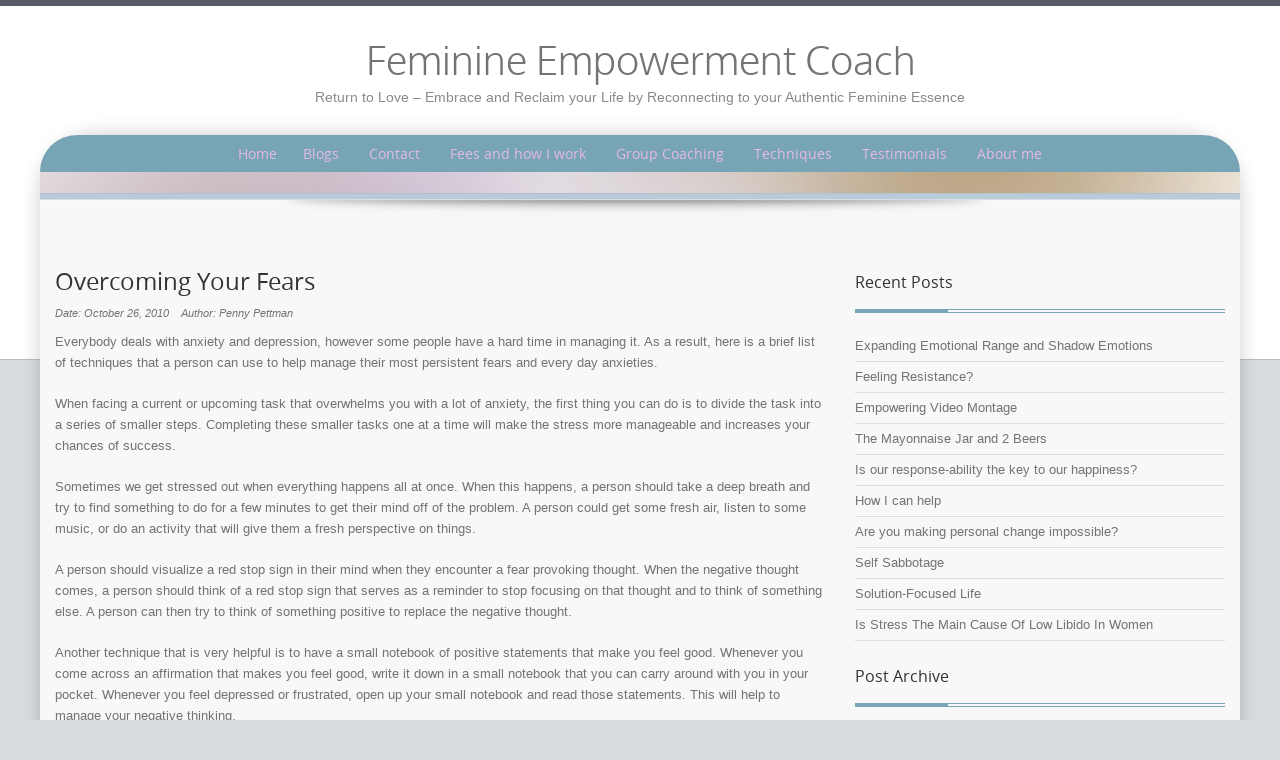

--- FILE ---
content_type: text/html; charset=UTF-8
request_url: https://pennypettman.com/overcoming-your-fears
body_size: 12756
content:
<!DOCTYPE html>
<!--[if IE 7]>
<html class="ie ie7" lang="en-US">
<![endif]-->
<!--[if IE 8]>
<html class="ie ie8" lang="en-US">
<![endif]-->
<!--[if !(IE 7) | !(IE 8)  ]><!-->
<html lang="en-US">
<!--<![endif]-->
<head>
<meta charset="UTF-8" />
<meta name="viewport" content="width=device-width" />
<title>Overcoming Your Fears | Feminine Empowerment Coach</title>
<link rel="profile" href="https://gmpg.org/xfn/11" />
<link rel="pingback" href="https://pennypettman.com/xmlrpc.php" />
<meta name='robots' content='max-image-preview:large' />
	<style>img:is([sizes="auto" i], [sizes^="auto," i]) { contain-intrinsic-size: 3000px 1500px }</style>
	<link rel="alternate" type="application/rss+xml" title="Feminine Empowerment Coach &raquo; Feed" href="https://pennypettman.com/feed" />
<link rel="alternate" type="application/rss+xml" title="Feminine Empowerment Coach &raquo; Comments Feed" href="https://pennypettman.com/comments/feed" />
<link rel="alternate" type="application/rss+xml" title="Feminine Empowerment Coach &raquo; Overcoming Your Fears Comments Feed" href="https://pennypettman.com/overcoming-your-fears/feed" />
<script type="text/javascript">
/* <![CDATA[ */
window._wpemojiSettings = {"baseUrl":"https:\/\/s.w.org\/images\/core\/emoji\/16.0.1\/72x72\/","ext":".png","svgUrl":"https:\/\/s.w.org\/images\/core\/emoji\/16.0.1\/svg\/","svgExt":".svg","source":{"concatemoji":"https:\/\/pennypettman.com\/wp-includes\/js\/wp-emoji-release.min.js?ver=6.8.3"}};
/*! This file is auto-generated */
!function(s,n){var o,i,e;function c(e){try{var t={supportTests:e,timestamp:(new Date).valueOf()};sessionStorage.setItem(o,JSON.stringify(t))}catch(e){}}function p(e,t,n){e.clearRect(0,0,e.canvas.width,e.canvas.height),e.fillText(t,0,0);var t=new Uint32Array(e.getImageData(0,0,e.canvas.width,e.canvas.height).data),a=(e.clearRect(0,0,e.canvas.width,e.canvas.height),e.fillText(n,0,0),new Uint32Array(e.getImageData(0,0,e.canvas.width,e.canvas.height).data));return t.every(function(e,t){return e===a[t]})}function u(e,t){e.clearRect(0,0,e.canvas.width,e.canvas.height),e.fillText(t,0,0);for(var n=e.getImageData(16,16,1,1),a=0;a<n.data.length;a++)if(0!==n.data[a])return!1;return!0}function f(e,t,n,a){switch(t){case"flag":return n(e,"\ud83c\udff3\ufe0f\u200d\u26a7\ufe0f","\ud83c\udff3\ufe0f\u200b\u26a7\ufe0f")?!1:!n(e,"\ud83c\udde8\ud83c\uddf6","\ud83c\udde8\u200b\ud83c\uddf6")&&!n(e,"\ud83c\udff4\udb40\udc67\udb40\udc62\udb40\udc65\udb40\udc6e\udb40\udc67\udb40\udc7f","\ud83c\udff4\u200b\udb40\udc67\u200b\udb40\udc62\u200b\udb40\udc65\u200b\udb40\udc6e\u200b\udb40\udc67\u200b\udb40\udc7f");case"emoji":return!a(e,"\ud83e\udedf")}return!1}function g(e,t,n,a){var r="undefined"!=typeof WorkerGlobalScope&&self instanceof WorkerGlobalScope?new OffscreenCanvas(300,150):s.createElement("canvas"),o=r.getContext("2d",{willReadFrequently:!0}),i=(o.textBaseline="top",o.font="600 32px Arial",{});return e.forEach(function(e){i[e]=t(o,e,n,a)}),i}function t(e){var t=s.createElement("script");t.src=e,t.defer=!0,s.head.appendChild(t)}"undefined"!=typeof Promise&&(o="wpEmojiSettingsSupports",i=["flag","emoji"],n.supports={everything:!0,everythingExceptFlag:!0},e=new Promise(function(e){s.addEventListener("DOMContentLoaded",e,{once:!0})}),new Promise(function(t){var n=function(){try{var e=JSON.parse(sessionStorage.getItem(o));if("object"==typeof e&&"number"==typeof e.timestamp&&(new Date).valueOf()<e.timestamp+604800&&"object"==typeof e.supportTests)return e.supportTests}catch(e){}return null}();if(!n){if("undefined"!=typeof Worker&&"undefined"!=typeof OffscreenCanvas&&"undefined"!=typeof URL&&URL.createObjectURL&&"undefined"!=typeof Blob)try{var e="postMessage("+g.toString()+"("+[JSON.stringify(i),f.toString(),p.toString(),u.toString()].join(",")+"));",a=new Blob([e],{type:"text/javascript"}),r=new Worker(URL.createObjectURL(a),{name:"wpTestEmojiSupports"});return void(r.onmessage=function(e){c(n=e.data),r.terminate(),t(n)})}catch(e){}c(n=g(i,f,p,u))}t(n)}).then(function(e){for(var t in e)n.supports[t]=e[t],n.supports.everything=n.supports.everything&&n.supports[t],"flag"!==t&&(n.supports.everythingExceptFlag=n.supports.everythingExceptFlag&&n.supports[t]);n.supports.everythingExceptFlag=n.supports.everythingExceptFlag&&!n.supports.flag,n.DOMReady=!1,n.readyCallback=function(){n.DOMReady=!0}}).then(function(){return e}).then(function(){var e;n.supports.everything||(n.readyCallback(),(e=n.source||{}).concatemoji?t(e.concatemoji):e.wpemoji&&e.twemoji&&(t(e.twemoji),t(e.wpemoji)))}))}((window,document),window._wpemojiSettings);
/* ]]> */
</script>

<style id='wp-emoji-styles-inline-css' type='text/css'>

	img.wp-smiley, img.emoji {
		display: inline !important;
		border: none !important;
		box-shadow: none !important;
		height: 1em !important;
		width: 1em !important;
		margin: 0 0.07em !important;
		vertical-align: -0.1em !important;
		background: none !important;
		padding: 0 !important;
	}
</style>
<link rel='stylesheet' id='wp-block-library-css' href='https://pennypettman.com/wp-includes/css/dist/block-library/style.min.css?ver=6.8.3' type='text/css' media='all' />
<style id='classic-theme-styles-inline-css' type='text/css'>
/*! This file is auto-generated */
.wp-block-button__link{color:#fff;background-color:#32373c;border-radius:9999px;box-shadow:none;text-decoration:none;padding:calc(.667em + 2px) calc(1.333em + 2px);font-size:1.125em}.wp-block-file__button{background:#32373c;color:#fff;text-decoration:none}
</style>
<style id='global-styles-inline-css' type='text/css'>
:root{--wp--preset--aspect-ratio--square: 1;--wp--preset--aspect-ratio--4-3: 4/3;--wp--preset--aspect-ratio--3-4: 3/4;--wp--preset--aspect-ratio--3-2: 3/2;--wp--preset--aspect-ratio--2-3: 2/3;--wp--preset--aspect-ratio--16-9: 16/9;--wp--preset--aspect-ratio--9-16: 9/16;--wp--preset--color--black: #000000;--wp--preset--color--cyan-bluish-gray: #abb8c3;--wp--preset--color--white: #ffffff;--wp--preset--color--pale-pink: #f78da7;--wp--preset--color--vivid-red: #cf2e2e;--wp--preset--color--luminous-vivid-orange: #ff6900;--wp--preset--color--luminous-vivid-amber: #fcb900;--wp--preset--color--light-green-cyan: #7bdcb5;--wp--preset--color--vivid-green-cyan: #00d084;--wp--preset--color--pale-cyan-blue: #8ed1fc;--wp--preset--color--vivid-cyan-blue: #0693e3;--wp--preset--color--vivid-purple: #9b51e0;--wp--preset--gradient--vivid-cyan-blue-to-vivid-purple: linear-gradient(135deg,rgba(6,147,227,1) 0%,rgb(155,81,224) 100%);--wp--preset--gradient--light-green-cyan-to-vivid-green-cyan: linear-gradient(135deg,rgb(122,220,180) 0%,rgb(0,208,130) 100%);--wp--preset--gradient--luminous-vivid-amber-to-luminous-vivid-orange: linear-gradient(135deg,rgba(252,185,0,1) 0%,rgba(255,105,0,1) 100%);--wp--preset--gradient--luminous-vivid-orange-to-vivid-red: linear-gradient(135deg,rgba(255,105,0,1) 0%,rgb(207,46,46) 100%);--wp--preset--gradient--very-light-gray-to-cyan-bluish-gray: linear-gradient(135deg,rgb(238,238,238) 0%,rgb(169,184,195) 100%);--wp--preset--gradient--cool-to-warm-spectrum: linear-gradient(135deg,rgb(74,234,220) 0%,rgb(151,120,209) 20%,rgb(207,42,186) 40%,rgb(238,44,130) 60%,rgb(251,105,98) 80%,rgb(254,248,76) 100%);--wp--preset--gradient--blush-light-purple: linear-gradient(135deg,rgb(255,206,236) 0%,rgb(152,150,240) 100%);--wp--preset--gradient--blush-bordeaux: linear-gradient(135deg,rgb(254,205,165) 0%,rgb(254,45,45) 50%,rgb(107,0,62) 100%);--wp--preset--gradient--luminous-dusk: linear-gradient(135deg,rgb(255,203,112) 0%,rgb(199,81,192) 50%,rgb(65,88,208) 100%);--wp--preset--gradient--pale-ocean: linear-gradient(135deg,rgb(255,245,203) 0%,rgb(182,227,212) 50%,rgb(51,167,181) 100%);--wp--preset--gradient--electric-grass: linear-gradient(135deg,rgb(202,248,128) 0%,rgb(113,206,126) 100%);--wp--preset--gradient--midnight: linear-gradient(135deg,rgb(2,3,129) 0%,rgb(40,116,252) 100%);--wp--preset--font-size--small: 13px;--wp--preset--font-size--medium: 20px;--wp--preset--font-size--large: 36px;--wp--preset--font-size--x-large: 42px;--wp--preset--spacing--20: 0.44rem;--wp--preset--spacing--30: 0.67rem;--wp--preset--spacing--40: 1rem;--wp--preset--spacing--50: 1.5rem;--wp--preset--spacing--60: 2.25rem;--wp--preset--spacing--70: 3.38rem;--wp--preset--spacing--80: 5.06rem;--wp--preset--shadow--natural: 6px 6px 9px rgba(0, 0, 0, 0.2);--wp--preset--shadow--deep: 12px 12px 50px rgba(0, 0, 0, 0.4);--wp--preset--shadow--sharp: 6px 6px 0px rgba(0, 0, 0, 0.2);--wp--preset--shadow--outlined: 6px 6px 0px -3px rgba(255, 255, 255, 1), 6px 6px rgba(0, 0, 0, 1);--wp--preset--shadow--crisp: 6px 6px 0px rgba(0, 0, 0, 1);}:where(.is-layout-flex){gap: 0.5em;}:where(.is-layout-grid){gap: 0.5em;}body .is-layout-flex{display: flex;}.is-layout-flex{flex-wrap: wrap;align-items: center;}.is-layout-flex > :is(*, div){margin: 0;}body .is-layout-grid{display: grid;}.is-layout-grid > :is(*, div){margin: 0;}:where(.wp-block-columns.is-layout-flex){gap: 2em;}:where(.wp-block-columns.is-layout-grid){gap: 2em;}:where(.wp-block-post-template.is-layout-flex){gap: 1.25em;}:where(.wp-block-post-template.is-layout-grid){gap: 1.25em;}.has-black-color{color: var(--wp--preset--color--black) !important;}.has-cyan-bluish-gray-color{color: var(--wp--preset--color--cyan-bluish-gray) !important;}.has-white-color{color: var(--wp--preset--color--white) !important;}.has-pale-pink-color{color: var(--wp--preset--color--pale-pink) !important;}.has-vivid-red-color{color: var(--wp--preset--color--vivid-red) !important;}.has-luminous-vivid-orange-color{color: var(--wp--preset--color--luminous-vivid-orange) !important;}.has-luminous-vivid-amber-color{color: var(--wp--preset--color--luminous-vivid-amber) !important;}.has-light-green-cyan-color{color: var(--wp--preset--color--light-green-cyan) !important;}.has-vivid-green-cyan-color{color: var(--wp--preset--color--vivid-green-cyan) !important;}.has-pale-cyan-blue-color{color: var(--wp--preset--color--pale-cyan-blue) !important;}.has-vivid-cyan-blue-color{color: var(--wp--preset--color--vivid-cyan-blue) !important;}.has-vivid-purple-color{color: var(--wp--preset--color--vivid-purple) !important;}.has-black-background-color{background-color: var(--wp--preset--color--black) !important;}.has-cyan-bluish-gray-background-color{background-color: var(--wp--preset--color--cyan-bluish-gray) !important;}.has-white-background-color{background-color: var(--wp--preset--color--white) !important;}.has-pale-pink-background-color{background-color: var(--wp--preset--color--pale-pink) !important;}.has-vivid-red-background-color{background-color: var(--wp--preset--color--vivid-red) !important;}.has-luminous-vivid-orange-background-color{background-color: var(--wp--preset--color--luminous-vivid-orange) !important;}.has-luminous-vivid-amber-background-color{background-color: var(--wp--preset--color--luminous-vivid-amber) !important;}.has-light-green-cyan-background-color{background-color: var(--wp--preset--color--light-green-cyan) !important;}.has-vivid-green-cyan-background-color{background-color: var(--wp--preset--color--vivid-green-cyan) !important;}.has-pale-cyan-blue-background-color{background-color: var(--wp--preset--color--pale-cyan-blue) !important;}.has-vivid-cyan-blue-background-color{background-color: var(--wp--preset--color--vivid-cyan-blue) !important;}.has-vivid-purple-background-color{background-color: var(--wp--preset--color--vivid-purple) !important;}.has-black-border-color{border-color: var(--wp--preset--color--black) !important;}.has-cyan-bluish-gray-border-color{border-color: var(--wp--preset--color--cyan-bluish-gray) !important;}.has-white-border-color{border-color: var(--wp--preset--color--white) !important;}.has-pale-pink-border-color{border-color: var(--wp--preset--color--pale-pink) !important;}.has-vivid-red-border-color{border-color: var(--wp--preset--color--vivid-red) !important;}.has-luminous-vivid-orange-border-color{border-color: var(--wp--preset--color--luminous-vivid-orange) !important;}.has-luminous-vivid-amber-border-color{border-color: var(--wp--preset--color--luminous-vivid-amber) !important;}.has-light-green-cyan-border-color{border-color: var(--wp--preset--color--light-green-cyan) !important;}.has-vivid-green-cyan-border-color{border-color: var(--wp--preset--color--vivid-green-cyan) !important;}.has-pale-cyan-blue-border-color{border-color: var(--wp--preset--color--pale-cyan-blue) !important;}.has-vivid-cyan-blue-border-color{border-color: var(--wp--preset--color--vivid-cyan-blue) !important;}.has-vivid-purple-border-color{border-color: var(--wp--preset--color--vivid-purple) !important;}.has-vivid-cyan-blue-to-vivid-purple-gradient-background{background: var(--wp--preset--gradient--vivid-cyan-blue-to-vivid-purple) !important;}.has-light-green-cyan-to-vivid-green-cyan-gradient-background{background: var(--wp--preset--gradient--light-green-cyan-to-vivid-green-cyan) !important;}.has-luminous-vivid-amber-to-luminous-vivid-orange-gradient-background{background: var(--wp--preset--gradient--luminous-vivid-amber-to-luminous-vivid-orange) !important;}.has-luminous-vivid-orange-to-vivid-red-gradient-background{background: var(--wp--preset--gradient--luminous-vivid-orange-to-vivid-red) !important;}.has-very-light-gray-to-cyan-bluish-gray-gradient-background{background: var(--wp--preset--gradient--very-light-gray-to-cyan-bluish-gray) !important;}.has-cool-to-warm-spectrum-gradient-background{background: var(--wp--preset--gradient--cool-to-warm-spectrum) !important;}.has-blush-light-purple-gradient-background{background: var(--wp--preset--gradient--blush-light-purple) !important;}.has-blush-bordeaux-gradient-background{background: var(--wp--preset--gradient--blush-bordeaux) !important;}.has-luminous-dusk-gradient-background{background: var(--wp--preset--gradient--luminous-dusk) !important;}.has-pale-ocean-gradient-background{background: var(--wp--preset--gradient--pale-ocean) !important;}.has-electric-grass-gradient-background{background: var(--wp--preset--gradient--electric-grass) !important;}.has-midnight-gradient-background{background: var(--wp--preset--gradient--midnight) !important;}.has-small-font-size{font-size: var(--wp--preset--font-size--small) !important;}.has-medium-font-size{font-size: var(--wp--preset--font-size--medium) !important;}.has-large-font-size{font-size: var(--wp--preset--font-size--large) !important;}.has-x-large-font-size{font-size: var(--wp--preset--font-size--x-large) !important;}
:where(.wp-block-post-template.is-layout-flex){gap: 1.25em;}:where(.wp-block-post-template.is-layout-grid){gap: 1.25em;}
:where(.wp-block-columns.is-layout-flex){gap: 2em;}:where(.wp-block-columns.is-layout-grid){gap: 2em;}
:root :where(.wp-block-pullquote){font-size: 1.5em;line-height: 1.6;}
</style>
<link rel='stylesheet' id='tw-bootstrap-css' href='https://pennypettman.com/wp-content/themes/preference-lite/css/bootstrap.css?ver=2.2.2' type='text/css' media='all' />
<link rel='stylesheet' id='menus-css' href='https://pennypettman.com/wp-content/themes/preference-lite/css/menu.css?ver=1.0' type='text/css' media='all' />
<link rel='stylesheet' id='preference-style-css' href='https://pennypettman.com/wp-content/themes/preference-lite/style.css?ver=6.8.3' type='text/css' media='all' />
<!--[if lt IE 9]>
<link rel='stylesheet' id='preference-ie-css' href='https://pennypettman.com/wp-content/themes/preference-lite/css/ie.css?ver=20130110' type='text/css' media='all' />
<![endif]-->
<script type="text/javascript" src="https://pennypettman.com/wp-includes/js/jquery/jquery.min.js?ver=3.7.1" id="jquery-core-js"></script>
<script type="text/javascript" src="https://pennypettman.com/wp-includes/js/jquery/jquery-migrate.min.js?ver=3.4.1" id="jquery-migrate-js"></script>
<link rel="https://api.w.org/" href="https://pennypettman.com/wp-json/" /><link rel="alternate" title="JSON" type="application/json" href="https://pennypettman.com/wp-json/wp/v2/posts/972" /><link rel="EditURI" type="application/rsd+xml" title="RSD" href="https://pennypettman.com/xmlrpc.php?rsd" />
<meta name="generator" content="WordPress 6.8.3" />
<link rel="canonical" href="https://pennypettman.com/overcoming-your-fears" />
<link rel='shortlink' href='https://pennypettman.com/?p=972' />
<link rel="alternate" title="oEmbed (JSON)" type="application/json+oembed" href="https://pennypettman.com/wp-json/oembed/1.0/embed?url=https%3A%2F%2Fpennypettman.com%2Fovercoming-your-fears" />
<link rel="alternate" title="oEmbed (XML)" type="text/xml+oembed" href="https://pennypettman.com/wp-json/oembed/1.0/embed?url=https%3A%2F%2Fpennypettman.com%2Fovercoming-your-fears&#038;format=xml" />
              <style>#livesite_active_engage .ls-more-actions-C {display: none}</style>
            <script type="text/javascript">
        var vcUrl = 'www.vcita.com/widgets/active_engage/285ac678/loader.js?format=js';
        var script = document.createElement('script');
        script.src = '//' + vcUrl;
        script.type = 'text/javascript';

        document.addEventListener('DOMContentLoaded', () => {
          const scripts = document.querySelectorAll('script[src]');
          let sfound = false;

          for (let i = 0; i < scripts.length; i++) {
            if ((scripts[i].getAttribute('src').indexOf('vcita.com') >= 0 &&
              scripts[i].getAttribute('src').indexOf('livesite.js') >= 0) ||
              (scripts[i].getAttribute('src').indexOf('vcita.com') >= 0 &&
                scripts[i].getAttribute('src').indexOf('loader.js') >= 0)
            ) {
              sfound = true;
              break
            }
          }

          if (sfound) return;

                    document.cookie = "livesite_285ac678_engage=; expires=Thu, 01 Jan 1970 00:00:00 UTC; path=/;";
          
          
            			          window.Vcita = {};
			Vcita.legacyOptions = function () {
            return {
              desktopEnabled: 1,
              mobileEnabled: 1,
              engageButton: true,
              activeEngage: true,
              engageState: 'closed',
              actionButtons: false,
              // inlineActions: false,
              activeEngageAction: "schedule",
              //mobileQuickAction: "schedule",
              activeEngageActionText: 'Schedule now',
              engageButtonText: 'Schedule now',
              activeEngageTitle: "Let's talk!",
              activeEngageText: "Thanks for stopping by! We're here to help…",
                          imageUrl: "",
                          textPoweredBy: 'Powered by vcita',
              themeActionColor: '#01dcf7',
              themeActionHover: '#01dcf7',
              themeActionText: '#ffffff',
              themeMainActionColor: '#01dcf7',
              themeMainActionHover: '#01dcf7',
              themeMainActionText: '#ffffff'
			  }
          };
                        

                  const checkLivesite = () => {
            if (!window.LiveSite) return false;
              // console.log(window.Vcita.legacyOptions());
              // console.log(window.LiveSite);
            return true;
          };
                    const checkEngageButton = () => {
            const leb = document.querySelector('#livesite_engage_button a.ls-engage-button');

            if (leb != null) {
                            leb.classList.remove('livesite-engage');
              leb.classList.add('livesite-schedule');
              // leb.onclick = LiveSite.schedule;
              return true;
            } else return false;
          };

          let tryit = 0, aeint;

          let lint = setInterval(() => {
            if (checkLivesite() || tryit == 100000) {
              clearInterval(lint);
              tryit = 0;

              aeint = setInterval(() => {
                if (checkEngageButton() || tryit == 100000) {
                  clearInterval(aeint);
                } else tryit++;
              }, 10);
            } else tryit++;
          }, 100);
                  
          document.body.appendChild(script)
        });
      </script>
    	<style type="text/css">
		a:link, a:visited {color:#b88d28;}
		a:hover {color:#719aa7;}
		#right-column a, #right-column a:visited {color:#747474;}
		#right-column a:hover {color:#b88d28;}
		h1, h2, h3, h4, h5, h6, h1 a, h2 a, #right-column a {color:#333333;}
		#footer-wrapper aside h4 {color:#ffffff;}
		#page-footer-wrapper a:link {color:#78a5b6;}
			.main-navigation a, .mainmenu ul li.home a {color: #e4b9e5;}	
			.main-navigation li a:hover {color: #ffffff;}			
			.main-navigation ul li:hover > ul {background-color: #78a5b6;}
			.main-navigation li ul li a:hover {background-color: #98b9c6;	color: #f8d9b0;}			
			.main-navigation .current-menu-item > a,
			.main-navigation .current-menu-ancestor > a,
			.main-navigation .current_page_item > a,
			.main-navigation .current_page_ancestor > a {color: #f8d9b0;}
			/* make the submenus active with a background */
			.main-navigation ul.sub-menu li.current-menu-item > a,
			.main-navigation ul.sub-menu li.current-menu-ancestor > a,
			.main-navigation ul.sub-menu li.current_page_item > a,
			.main-navigation ul.sub-menu li.current_page_ancestor > a {color: #f8d9b0;	background:#98b9c6;}
			.main-navigation li.home a {color: #e4e6eb;}				
		.img-intro img,.img-intro-left img,.img-intro-right img,.img-intro-none img,.img-full-left img,.img-full-right img,.img-full-none img,.imageborder,.contact-image img,.entry-attachment img,img.alignnone,img.alignright,img.alignleft,img.aligncenter,div.wp-caption img {border-color:#78a5b6;}
		
		@media (min-width: 320px) and (max-width: 599px) {.main-navigation ul {background-color:#78a5b6}}	
				
	</style>
    <style type="text/css" id="custom-background-css">
body.custom-background { background-image: url("https://pennypettman.info/wp-content/themes/preference-lite/images/patterns/pattern-bg.png"); background-position: left top; background-size: auto; background-repeat: repeat; background-attachment: fixed; }
</style>
		<!--[if lt IE 9]>
		<script src="https://pennypettman.com/wp-content/themes/preference-lite/js/html5shiv.min.js" type="text/javascript"></script>
		<script src="https://pennypettman.com/wp-content/themes/preference-lite/js/respond.min.js" type="text/javascript"></script>
	<![endif]-->
	</head>

<body data-rsssl=1 class="wp-singular post-template-default single single-post postid-972 single-format-standard custom-background wp-theme-preference-lite">
	<div id="page-top-bg" style="border-top-color: #595A67; border-bottom-color: #BCBCBC; background-color:#ffffff;"></div>
		<div id="centered-wrapper">
	
			<div id="logo-wrapper">			
								<hgroup>
						<h1 id="site-title">
							<a href="https://pennypettman.com/" title="Feminine Empowerment Coach" rel="home">
								<span>Feminine Empowerment Coach</span>
							</a>
						</h1>
						<h2 id="site-description">Return to Love &#8211; Embrace and Reclaim your Life by Reconnecting to your Authentic Feminine Essence </h2>
					</hgroup>			
																
			</div>
		
			<div id="content-wrapper" style="background-color:#F8F8F8; border-color: #595A67;">			
				<div id="nav-wrapper" style="background-color:#78A5B6;">
					<div class="container">
						<div class="row">
							<div class="span12">
								<nav id="site-navigation" class="main-navigation" role="navigation">
								<h3 class="menu-toggle">Menu</h3>
								<div class="nav-menu"><ul>
<li ><a href="https://pennypettman.com/">Home</a></li><li class="page_item page-item-1555 current_page_parent"><a href="https://pennypettman.com/my-blog">Blogs</a></li>
<li class="page_item page-item-1543"><a href="https://pennypettman.com/contact-3">Contact</a></li>
<li class="page_item page-item-741"><a href="https://pennypettman.com/fees-and-how-i-work">Fees and how I work</a></li>
<li class="page_item page-item-1625"><a href="https://pennypettman.com/group-coaching">Group Coaching</a></li>
<li class="page_item page-item-743 page_item_has_children"><a href="https://pennypettman.com/about">Techniques</a>
<ul class='children'>
	<li class="page_item page-item-1004"><a href="https://pennypettman.com/about/heart-iq">Heart Intelligence &#8211; Heart IQ</a></li>
	<li class="page_item page-item-729"><a href="https://pennypettman.com/about/about-nlp">Neuro Linguistic Programming &#8211; NLP</a></li>
	<li class="page_item page-item-740"><a href="https://pennypettman.com/about/evidence-and-observations">Evidence and Observations for Thought Field Therapy</a></li>
	<li class="page_item page-item-734"><a href="https://pennypettman.com/about/about-hypnosis">Hypnosis</a></li>
	<li class="page_item page-item-737"><a href="https://pennypettman.com/about/about-tft">Thought Field Therapy &#8211; TFT/Tapping</a></li>
</ul>
</li>
<li class="page_item page-item-755"><a href="https://pennypettman.com/testimonials">Testimonials</a></li>
<li class="page_item page-item-762"><a href="https://pennypettman.com/a-little-about-me">About me</a></li>
</ul></div>
							</nav><!-- #site-navigation -->					
							</div>
						</div>
					</div>
					
				</div>			
			
				<div id="showcase-wrapper" style="padding:10px 0px ; 
				background:#81d742 url('https://pennypettman.com/wp-content/themes/preference-lite/images/backgrounds/showcase-bg3.jpg'); border-color: #B2C1CC;">
					<div class="container">
						<div class="row">
							<div class="span12">
								<div id="showcase">
								
																										</div>
							</div>
						</div>		
					</div>		
				</div>
				
				<div id="showcase-footer" style="background-color:#B9CBD8; border-color: #D7DFE6;"></div>
				<div id="showcase-shadow"><img src="https://pennypettman.com/wp-content/themes/preference-lite/images/showcase-shadow.png" alt="shadow"/></div>
	
				<div class="container">
					<div class="row">
						<div id="breadcrumbs" class="span12">
																												</div>
					</div>
				</div>
				
				<div id="content" style="border-color: #8FAEB8; color:#747474;">

					<div class="container">
						<aside class="row">
							<div id="cta">
								
							</div>
						</aside>
					</div><!-- .container -->
	<!-- Main Content -->			
		<div class="container">
			<div class="row">
			
				<div id="component" class="site-content span8" role="main">

					
				<article id="post-972" class="post-972 post type-post status-publish format-standard hentry category-self-help">
	
	
	<header class="page-header">
		<h1 class="entry-title">Overcoming Your Fears</h1>
			<div class="gj-article-details">
				<dl class="gj-article-info"><dd>Date: October 26, 2010</dd><dd>Author: Penny Pettman</dd></dl>
			</div>
	</header><!-- .entry-header -->

	<div class="entry-content">
			<p>Everybody deals with anxiety and depression, however some people have a hard time in managing it. As a result, here is a brief list of techniques that a person can use to help manage their most persistent fears and every day anxieties. </p>
<p>When facing a current or upcoming task that overwhelms you with a lot of anxiety, the first thing you can do is to divide the task into a series of smaller steps. Completing these smaller tasks one at a time will make the stress more manageable and increases your chances of success.  </p>
<p>Sometimes we get stressed out when everything happens all at once. When this happens, a person should take a deep breath and try to find something to do for a few minutes to get their mind off of the problem.  A person could get some fresh air, listen to some music, or do an activity that will give them a fresh perspective on things.  </p>
<p>A person should visualize a red stop sign in their mind when they encounter a fear provoking thought. When the negative thought comes, a person should think of a red stop sign that serves as a reminder to stop focusing on that thought and to think of something else. A person can then try to think of something positive to replace the negative thought. </p>
<p>Another technique that is very helpful is to have a small notebook of positive statements that make you feel good. Whenever you come across an affirmation that makes you feel good, write it down in a small notebook that you can carry around with you in your pocket.  Whenever you feel depressed or frustrated, open up your small notebook and read those statements.   This will help to manage your negative thinking. </p>
<p>Learn to take it one day at a time. Instead of worrying about how you will get through the rest of the week, try to focus on today. Each day can provide us with different opportunities to learn new things and that includes learning how to deal with your problems. You never know when the answers you are looking for will come to your doorstep. We may be ninety-nine percent correct in predicting the future, but all it takes is for that one percent to make a world of difference. </p>
<p>Take advantage of the help that is available around you. If possible, talk to a professional who can help you manage your depression and anxieties. They will be able to provide you with additional advice and insights on how to deal with your current problem.  By talking to a professional, a person will be helping themselves in the long run because they will become better able to deal with their problems in the future.  Remember that it never hurts to ask for help. </p>
<p>Dealing with our persistent fears is not easy.  Remember that all you can do is to do your best each day, hope for the best, and take things in stride. Patience, persistence, education, and being committed in trying to solve your problem will go along way in fixing your problems. </p>
		
	</div><!-- .entry-content -->

	<footer class="entry-footer">
				
		<span><span class="cat-links">Posted in: </span> <a href="https://pennypettman.com/category/self-help" rel="category tag">Self Help</a>.</span><br />		<span class="modified-date">Last Modified: </span> October 26, 2010	</footer><!-- .entry-footer -->
	
	
</article><!-- #post-972 -->

						
						<nav class="nav-single clearfix">
							<h3 class="assistive-text">Post navigation</h3>
							<span class="nav-previous"><a href="https://pennypettman.com/coaching-skills-training-presenting-the-coaching-arrow" rel="prev"><span class="meta-nav">&larr;</span> Coaching Skills Training: Presenting the Coaching Arrow</a>  </span>
							<span class="nav-next"><a href="https://pennypettman.com/coaching-skills-training-working-with-coaching-questions" rel="next">Coaching Skills Training: Working With Coaching Questions <span class="meta-nav">&rarr;</span></a></span>
						</nav><!-- .nav-single -->

						
<div id="comments" class="comments-area">

	
	
		<div id="respond" class="comment-respond">
		<h3 id="reply-title" class="comment-reply-title"><legend>Leave a reply</legend></h3><div class="must-log-in control-group controls">You must be <a href="https://pennypettman.com/wp-login.php?redirect_to=https%3A%2F%2Fpennypettman.com%2Fovercoming-your-fears">logged in</a> to post a comment.</div>	</div><!-- #respond -->
	
</div><!-- #comments .comments-area -->
					
				</div><!-- #component -->
				
				<aside id="right-column" class="span4">
					
			<div id="secondary" class="widget-area" role="complementary">	
			
		<div id="recent-posts-3" class="module widget_recent_entries">
		<h3>Recent Posts</h3><div class="modline-outer"><div class="modline-inner"></div></div>
		<ul>
											<li>
					<a href="https://pennypettman.com/expanding-emotional-range-and-shadow-emotions">Expanding Emotional Range and Shadow Emotions</a>
									</li>
											<li>
					<a href="https://pennypettman.com/how-to-cope-with-resistance">Feeling Resistance?</a>
									</li>
											<li>
					<a href="https://pennypettman.com/empowering-video-montage">Empowering Video Montage</a>
									</li>
											<li>
					<a href="https://pennypettman.com/the-mayonnaise-jar-and-2-beers">The Mayonnaise Jar and 2 Beers</a>
									</li>
											<li>
					<a href="https://pennypettman.com/response-ability-over-reaction">Is our response-ability the key to our happiness?</a>
									</li>
											<li>
					<a href="https://pennypettman.com/how-i-can-help">How I can help</a>
									</li>
											<li>
					<a href="https://pennypettman.com/are-you-making-personal-change-impossible">Are you making personal change impossible?</a>
									</li>
											<li>
					<a href="https://pennypettman.com/self-sabbotage">Self Sabbotage</a>
									</li>
											<li>
					<a href="https://pennypettman.com/solution-focused-life">Solution-Focused Life</a>
									</li>
											<li>
					<a href="https://pennypettman.com/is-stress-the-main-cause-of-low-libido-in-women">Is Stress The Main Cause Of Low Libido In Women</a>
									</li>
					</ul>

		</div><div id="archives-3" class="module widget_archive"><h3>Post Archive</h3><div class="modline-outer"><div class="modline-inner"></div></div>		<label class="screen-reader-text" for="archives-dropdown-3">Post Archive</label>
		<select id="archives-dropdown-3" name="archive-dropdown">
			
			<option value="">Select Month</option>
				<option value='https://pennypettman.com/2016/09'> September 2016 &nbsp;(1)</option>
	<option value='https://pennypettman.com/2013/11'> November 2013 &nbsp;(1)</option>
	<option value='https://pennypettman.com/2013/10'> October 2013 &nbsp;(1)</option>
	<option value='https://pennypettman.com/2013/09'> September 2013 &nbsp;(1)</option>
	<option value='https://pennypettman.com/2013/08'> August 2013 &nbsp;(1)</option>
	<option value='https://pennypettman.com/2013/05'> May 2013 &nbsp;(1)</option>
	<option value='https://pennypettman.com/2012/09'> September 2012 &nbsp;(2)</option>
	<option value='https://pennypettman.com/2010/10'> October 2010 &nbsp;(128)</option>
	<option value='https://pennypettman.com/2010/05'> May 2010 &nbsp;(10)</option>
	<option value='https://pennypettman.com/2010/04'> April 2010 &nbsp;(24)</option>
	<option value='https://pennypettman.com/2010/01'> January 2010 &nbsp;(64)</option>
	<option value='https://pennypettman.com/2009/12'> December 2009 &nbsp;(63)</option>

		</select>

			<script type="text/javascript">
/* <![CDATA[ */

(function() {
	var dropdown = document.getElementById( "archives-dropdown-3" );
	function onSelectChange() {
		if ( dropdown.options[ dropdown.selectedIndex ].value !== '' ) {
			document.location.href = this.options[ this.selectedIndex ].value;
		}
	}
	dropdown.onchange = onSelectChange;
})();

/* ]]> */
</script>
</div><div id="search-3" class="module widget_search"><h3>Search My Site</h3><div class="modline-outer"><div class="modline-inner"></div></div><form method="get" id="searchform" class="form-search" action="https://pennypettman.com/">
	
	<div class="input-append">
		<input id="s" class="input-large search-query" type="search" name="s" placeholder="Search">
		<button class="btn btn-primary" name="submit" id="searchsubmit" type="submit">Go</button>
   	</div>
</form></div><div id="meta-3" class="module widget_meta"><h3>Admin</h3><div class="modline-outer"><div class="modline-inner"></div></div>
		<ul>
						<li><a href="https://pennypettman.com/wp-login.php">Log in</a></li>
			<li><a href="https://pennypettman.com/feed">Entries feed</a></li>
			<li><a href="https://pennypettman.com/comments/feed">Comments feed</a></li>

			<li><a href="https://wordpress.org/">WordPress.org</a></li>
		</ul>

		</div>		</div><!-- #secondary -->
					</aside>
				
			</div>
		</div>

<!-- Your Google Analytics Plugin is missing the tracking ID -->
	

		
				</div><!-- #content -->
				<div id="footer-wrapper" style="background-color:#78A5B6; border-color: #ffffff; color:#ffffff;">
					<div class="container">
						<div class="row">						 
														
						</div>			
					</div>
				</div>
	
			</div><!-- #content-wrapper -->
	
			<div id="page-footer-wrapper" style="color:#747474;" >
				<div class="container">
					<div class="row">
						<div class="span12">
							<div>
														</div>
							<div>Copyright &copy; 2026 Feminine Empowerment Coach	
						</div>
					</div>
				</div>
			</div>
		</div><!-- #centered-wrapper -->

		<script type="text/javascript">
			jQuery.noConflict();
		</script>
		<script type="speculationrules">
{"prefetch":[{"source":"document","where":{"and":[{"href_matches":"\/*"},{"not":{"href_matches":["\/wp-*.php","\/wp-admin\/*","\/wp-content\/uploads\/*","\/wp-content\/*","\/wp-content\/plugins\/*","\/wp-content\/themes\/preference-lite\/*","\/*\\?(.+)"]}},{"not":{"selector_matches":"a[rel~=\"nofollow\"]"}},{"not":{"selector_matches":".no-prefetch, .no-prefetch a"}}]},"eagerness":"conservative"}]}
</script>
<link rel='stylesheet' id='vcita-widget-style-css' href='https://pennypettman.com/wp-content/plugins/meeting-scheduler-by-vcita/assets/style/widget_v.css?ver=6.8.3' type='text/css' media='all' />
<script type="text/javascript" src="https://pennypettman.com/wp-content/themes/preference-lite/js/bootstrap.min.js?ver=2.2.2" id="tw-bootstrap-js"></script>
<script type="text/javascript" src="https://pennypettman.com/wp-content/themes/preference-lite/js/st-bootstrap.js?ver=1.0" id="st-bootstrap-js"></script>
<script type="text/javascript" src="https://pennypettman.com/wp-content/themes/preference-lite/js/preference-navigation.js?ver=1.0" id="preference-navigation-js"></script>
	</body>
</html>

<!-- Page cached by LiteSpeed Cache 7.6.2 on 2026-01-15 04:14:28 -->